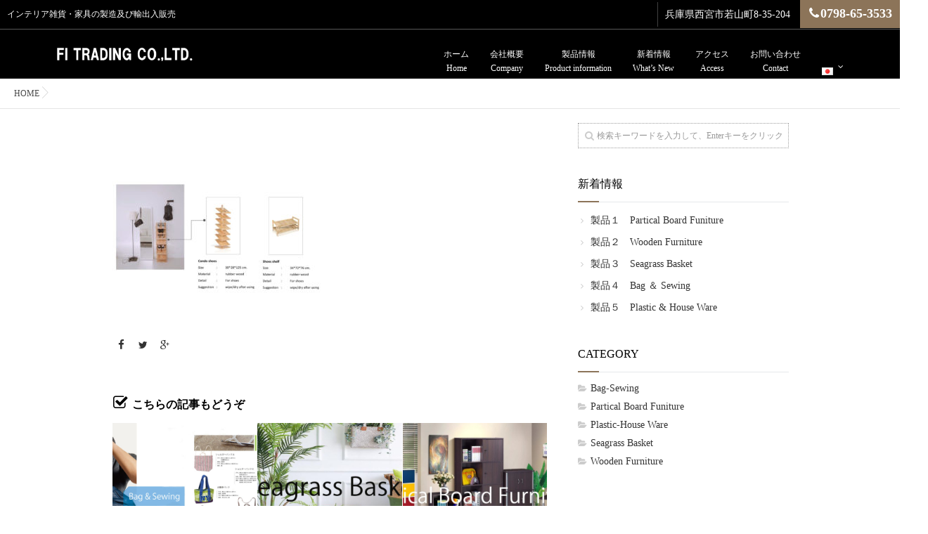

--- FILE ---
content_type: text/html; charset=UTF-8
request_url: http://fitrading.net/wooden-furniture/fit_%E8%A3%BD%E5%93%81%E6%83%85%E5%A0%B12-6/
body_size: 10106
content:
<!DOCTYPE html>
<html lang="ja"
	prefix="og: https://ogp.me/ns#"  class="js">
<head>
<meta charset="UTF-8">
<title>| FI TRADING CO.,LTD.</title>

		<!-- All in One SEO 4.1.1.2 -->
		<meta name="robots" content="max-snippet:-1, max-image-preview:large, max-video-preview:-1"/>
		<meta property="og:site_name" content="FI TRADING CO.,LTD. | インテリア雑貨・家具の製造及び輸出入販売" />
		<meta property="og:type" content="article" />
		<meta property="og:title" content="| FI TRADING CO.,LTD." />
		<meta property="article:published_time" content="2019-04-22T07:00:47Z" />
		<meta property="article:modified_time" content="2019-04-22T07:00:59Z" />
		<meta name="twitter:card" content="summary" />
		<meta name="twitter:domain" content="fitrading.net" />
		<meta name="twitter:title" content="| FI TRADING CO.,LTD." />
		<script type="application/ld+json" class="aioseo-schema">
			{"@context":"https:\/\/schema.org","@graph":[{"@type":"WebSite","@id":"http:\/\/fitrading.net\/#website","url":"http:\/\/fitrading.net\/","name":"FI TRADING CO.,LTD.","description":"\u30a4\u30f3\u30c6\u30ea\u30a2\u96d1\u8ca8\u30fb\u5bb6\u5177\u306e\u88fd\u9020\u53ca\u3073\u8f38\u51fa\u5165\u8ca9\u58f2","publisher":{"@id":"http:\/\/fitrading.net\/#organization"}},{"@type":"Organization","@id":"http:\/\/fitrading.net\/#organization","name":"FI TRADING CO.,LTD.","url":"http:\/\/fitrading.net\/"},{"@type":"BreadcrumbList","@id":"http:\/\/fitrading.net\/wooden-furniture\/fit_%e8%a3%bd%e5%93%81%e6%83%85%e5%a0%b12-6\/#breadcrumblist","itemListElement":[{"@type":"ListItem","@id":"http:\/\/fitrading.net\/#listItem","position":"1","item":{"@id":"http:\/\/fitrading.net\/#item","name":"\u30db\u30fc\u30e0","description":"\u682a\u5f0f\u4f1a\u793e\u30a8\u30d5\u30a2\u30a4\u30c8\u30ec\u30fc\u30c7\u30a3\u30f3\u30b0\u3010FI TRADING CO.,LTD.\u3011\u306f\u3001\u8d77\u696d\u524d\u304b\u3089\u57f9\u3063\u3066\u304d\u305f\u6d77\u5916\u8f38\u5165\u3068\u30de\u30fc\u30b1\u30c6\u30a3\u30f3\u30b0\u306e\u30ce\u30a6\u30cf\u30a6\u3092\u99c6\u4f7f\u3057\u3001\u56fd\u5185\u5916\u306e\u304a\u5ba2\u69d8\u3078\u30d4\u30f3\u30dd\u30a4\u30f3\u30c8\u306b\u3066\u5b89\u304f\u826f\u3044\u54c1\u3092\u72ec\u81ea\u306e\u30eb\u30fc\u30c8\u3067\u751f\u7523\u30fb\u4ed5\u5165\u3057\u8ca9\u58f2\u3055\u305b\u3066\u3044\u305f\u3060\u3044\u3066\u307e\u3059\u3002\u53d6\u308a\u6271\u3044\u5546\u54c1\u306f\u3001\u30a4\u30f3\u30c6\u30ea\u30a2\u96d1\u8ca8\u30fb\u5bb6\u5177\u30fb\u30ab\u30d0\u30f3\u7b49\u3092\u6271\u3063\u3066\u3044\u307e\u3059\u3002","url":"http:\/\/fitrading.net\/"},"nextItem":"http:\/\/fitrading.net\/wooden-furniture\/fit_%e8%a3%bd%e5%93%81%e6%83%85%e5%a0%b12-6\/#listItem"},{"@type":"ListItem","@id":"http:\/\/fitrading.net\/wooden-furniture\/fit_%e8%a3%bd%e5%93%81%e6%83%85%e5%a0%b12-6\/#listItem","position":"2","item":{"@id":"http:\/\/fitrading.net\/wooden-furniture\/fit_%e8%a3%bd%e5%93%81%e6%83%85%e5%a0%b12-6\/#item","url":"http:\/\/fitrading.net\/wooden-furniture\/fit_%e8%a3%bd%e5%93%81%e6%83%85%e5%a0%b12-6\/"},"previousItem":"http:\/\/fitrading.net\/#listItem"}]},{"@type":"Person","@id":"http:\/\/fitrading.net\/author\/fitwp0401\/#author","url":"http:\/\/fitrading.net\/author\/fitwp0401\/","name":"fitwp0401"},{"@type":"ItemPage","@id":"http:\/\/fitrading.net\/wooden-furniture\/fit_%e8%a3%bd%e5%93%81%e6%83%85%e5%a0%b12-6\/#itempage","url":"http:\/\/fitrading.net\/wooden-furniture\/fit_%e8%a3%bd%e5%93%81%e6%83%85%e5%a0%b12-6\/","name":"| FI TRADING CO.,LTD.","inLanguage":"ja","isPartOf":{"@id":"http:\/\/fitrading.net\/#website"},"breadcrumb":{"@id":"http:\/\/fitrading.net\/wooden-furniture\/fit_%e8%a3%bd%e5%93%81%e6%83%85%e5%a0%b12-6\/#breadcrumblist"},"author":"http:\/\/fitrading.net\/wooden-furniture\/fit_%e8%a3%bd%e5%93%81%e6%83%85%e5%a0%b12-6\/#author","creator":"http:\/\/fitrading.net\/wooden-furniture\/fit_%e8%a3%bd%e5%93%81%e6%83%85%e5%a0%b12-6\/#author","datePublished":"2019-04-22T07:00:47+09:00","dateModified":"2019-04-22T07:00:59+09:00"}]}
		</script>
		<!-- All in One SEO -->

<meta http-equiv="Expires" content="604800">
<meta http-equiv="X-UA-Compatible" content="IE=edge,chrome=1" />
<meta name="viewport" content="width=device-width, initial-scale=1.0">
<link rel='dns-prefetch' href='//ajax.googleapis.com' />
<link rel='dns-prefetch' href='//maps.google.com' />
<link rel='dns-prefetch' href='//www.google.com' />
<link rel='dns-prefetch' href='//s.w.org' />
<link rel="alternate" type="application/rss+xml" title="FI TRADING CO.,LTD. &raquo; フィード" href="http://fitrading.net/feed/" />
<link rel="alternate" type="application/rss+xml" title="FI TRADING CO.,LTD. &raquo; コメントフィード" href="http://fitrading.net/comments/feed/" />
<link rel='stylesheet' id='wp-block-library-css'  href='http://fitrading.net/wp-includes/css/dist/block-library/style.min.css?ver=5.7.14' type='text/css' media='all' />
<link rel='stylesheet' id='contact-form-7-css'  href='http://fitrading.net/wp-content/plugins/contact-form-7/includes/css/styles.css?ver=5.4.2' type='text/css' media='all' />
<link rel='stylesheet' id='responsive-lightbox-swipebox-css'  href='http://fitrading.net/wp-content/plugins/responsive-lightbox/assets/swipebox/swipebox.min.css?ver=2.3.2' type='text/css' media='all' />
<link rel='stylesheet' id='style-css'  href='http://fitrading.net/wp-content/themes/momentum/style.css?ver=5.7.14' type='text/css' media='all' />
<link rel='stylesheet' id='child-style-css'  href='http://fitrading.net/wp-content/themes/momentum_child/style.css?ver=5.7.14' type='text/css' media='all' />
<link rel='stylesheet' id='responsive-css'  href='http://fitrading.net/wp-content/themes/momentum/responsive.css?ver=5.7.14' type='text/css' media='all' />
<link rel='stylesheet' id='font-awesome-css'  href='http://fitrading.net/wp-content/themes/momentum/fonts/font-awesome.min.css?ver=5.7.14' type='text/css' media='all' />
<link rel='stylesheet' id='flexslider-style-css'  href='http://fitrading.net/wp-content/themes/momentum/flexslider.css?ver=5.7.14' type='text/css' media='all' />
<link rel='stylesheet' id='hover-style-css'  href='http://fitrading.net/wp-content/themes/momentum/hover.css?ver=5.7.14' type='text/css' media='all' />
<link rel='stylesheet' id='animate-css'  href='http://fitrading.net/wp-content/themes/momentum/animate.min.css?ver=5.7.14' type='text/css' media='all' />
<script type='text/javascript' src='//ajax.googleapis.com/ajax/libs/jquery/2.2.4/jquery.min.js?ver=5.7.14' id='jquery-js'></script>
<script type='text/javascript' src='http://fitrading.net/wp-content/plugins/responsive-lightbox/assets/swipebox/jquery.swipebox.min.js?ver=2.3.2' id='responsive-lightbox-swipebox-js'></script>
<script type='text/javascript' src='http://fitrading.net/wp-includes/js/underscore.min.js?ver=1.8.3' id='underscore-js'></script>
<script type='text/javascript' src='http://fitrading.net/wp-content/plugins/responsive-lightbox/assets/infinitescroll/infinite-scroll.pkgd.min.js?ver=5.7.14' id='responsive-lightbox-infinite-scroll-js'></script>
<script type='text/javascript' id='responsive-lightbox-js-extra'>
/* <![CDATA[ */
var rlArgs = {"script":"swipebox","selector":"lightbox","customEvents":"","activeGalleries":"1","animation":"1","hideCloseButtonOnMobile":"0","removeBarsOnMobile":"0","hideBars":"1","hideBarsDelay":"5000","videoMaxWidth":"1080","useSVG":"1","loopAtEnd":"0","woocommerce_gallery":"0","ajaxurl":"http:\/\/fitrading.net\/wp-admin\/admin-ajax.php","nonce":"bccbb2be09"};
/* ]]> */
</script>
<script type='text/javascript' src='http://fitrading.net/wp-content/plugins/responsive-lightbox/js/front.js?ver=2.3.2' id='responsive-lightbox-js'></script>
<script type='text/javascript' src='//maps.google.com/maps/api/js?key=' id='googlemaps-js'></script>
<link rel="https://api.w.org/" href="http://fitrading.net/wp-json/" /><link rel="alternate" type="application/json" href="http://fitrading.net/wp-json/wp/v2/media/360" /><link rel="EditURI" type="application/rsd+xml" title="RSD" href="http://fitrading.net/xmlrpc.php?rsd" />
<link rel="wlwmanifest" type="application/wlwmanifest+xml" href="http://fitrading.net/wp-includes/wlwmanifest.xml" /> 
<link rel='shortlink' href='http://fitrading.net/?p=360' />
<link rel="alternate" type="application/json+oembed" href="http://fitrading.net/wp-json/oembed/1.0/embed?url=http%3A%2F%2Ffitrading.net%2Fwooden-furniture%2Ffit_%25e8%25a3%25bd%25e5%2593%2581%25e6%2583%2585%25e5%25a0%25b12-6%2F" />
<link rel="alternate" type="text/xml+oembed" href="http://fitrading.net/wp-json/oembed/1.0/embed?url=http%3A%2F%2Ffitrading.net%2Fwooden-furniture%2Ffit_%25e8%25a3%25bd%25e5%2593%2581%25e6%2583%2585%25e5%25a0%25b12-6%2F&#038;format=xml" />
<meta property="og:type" content="article" />
<meta property="og:title" content="| FI TRADING CO.,LTD." />
<meta property="og:description" content="" />
<meta property="og:url" content="http://fitrading.net/wooden-furniture/fit_%E8%A3%BD%E5%93%81%E6%83%85%E5%A0%B12-6/" />
<meta property="og:image" content="" />
<meta property="og:site_name" content="FI TRADING CO.,LTD." />
<meta property="og:locale" content="ja_JP" />
<meta name="twitter:card" content="summary_large_image" />
<meta name="twitter:site" content="@" />
<meta name="twitter:image:src" content=""><!--[if lt IE 9]>
<script src="http://fitrading.net/wp-content/themes/momentum/js/ie/html5.js"></script>
<script src="http://fitrading.net/wp-content/themes/momentum/js/ie/selectivizr.js"></script>
<![endif]-->
<style type="text/css">
/* Dynamic CSS: For no styles in head, copy and put the css below in your custom.css or child theme's style.css, disable dynamic styles */
.boxed #wrapper,.boxed header, .container-inner{ max-width: 1000px; }

.lim-effect .lima-details .more-details,
.owl-theme .owl-controls .owl-buttons div,.flex-control-paging li a:hover,button[type=submit], input[type=submit],#tab-tags a:hover
{ background-color: #8c7459; }
::-moz-selection { background-color: #8c7459; }
.alx-tabs-nav,.widget h3:after {
	border-bottom-color: #8c7459!important;	
}
.pullquote-left {
	border-left-color: #8c7459!important;	
}	
.themeform label .required,
#flexslider-featured .flex-direction-nav .flex-next:hover,
#flexslider-featured .flex-direction-nav .flex-prev:hover,

.post-nav li a:hover i,
.content .post-nav li a:hover i,
.post-related a:hover,
.comment-awaiting-moderation,
.wp-pagenavi a,
{ color: #8c7459; }


.sidebar-top,
.widget_calendar caption,
.author-bio .bio-avatar:after,
.commentlist li.bypostauthor > .comment-body:after,
.hvr-fade:hover, .hvr-fade:focus, .hvr-fade:active,
.owl-theme .owl-controls .owl-buttons div,
ul.nav > li:after,
.flex-control-nav li a.flex-active,#nav-topbar ul.nav > li:after,ul.nav>li.current-menu-item:after,
.commentlist li.comment-author-admin > .comment-body:after { background-color: #8c7459; }
.post-format .format-container { border-color: #8c7459; }
.pagination .current,.s1 .widget_calendar caption, 
.pagination a:hover,
li.current-menu-item:after,
.drawer-button,.smart_tel a,
#footer .widget_calendar caption ,.s2 .widget_calendar caption{background-color: #8c7459;color:#fff; }				
				
	
a
	{color: #;
 }				
				
	
a:hover
	{color: #;
 }				
				
@media only screen and (min-width:1024px) {.slider_image { max-height: 900px; }}
@-webkit-keyframes zoomdIn{0%{-webkit-transform:scale(1);transform:scale(1)}100%{-webkit-transform:scale(1.1);transform:scale(1.1)}}@keyframes zoomdIn{0%{-webkit-transform:scale(1);transform:scale(1)}100%{-webkit-transform:scale(1.1);transform:scale(1.1)}}@-webkit-keyframes zoomdOut{0%{-webkit-transform:scale(1.1);transform:scale(1.1);opacity:0}30%{opacity:1}100%{-webkit-transform:scale(1);transform:scale(1)}}@keyframes zoomdOut{0%{-webkit-transform:scale(1.1);transform:scale(1.1);opacity:0}30%{opacity:1}100%{-webkit-transform:scale(1);transform:scale(1)}}
.slider_image img {-webkit-animation: zoomdIn 10s ease-out forwards;animation: zoomdIn 10s ease-out forwards;}
.eyecatch-style-1 ul li {width : calc(100% / ) ;}
@media only screen and (max-width: 768px) {header { background-color: rgba(0,0,0,1.0)!important; }}
header,header .nav>li>a { color: #fff; }
header { position:fixed; }
.animated {
	-webkit-animation-duration: 1s;
	animation-duration: 1s;
	-webkit-animation-fill-mode: both;
	animation-fill-mode: both;
	animation-timing-function: ease-out;
}
.feature_meta h2 { color: #fff; font-size: 32px; }
@media only screen and (max-width: 480px) {.feature_meta h2 {  font-size: ; }}
.feature_description { color: #fff; font-size: 22px; }
@media only screen and (max-width: 480px) {.feature_description {  font-size: 11px; }}
.layerTransparent{ background-color:rgba(137,103,70, 1 ); }
#footer,#footer a { color: #ffffff!important; }
#slider-button { background-color: rgba(255,255,255,1.00); }
#slider-button { border-radius: 30px; }
#slider-button a{ color: #333; }
#loading{ background-color: rgba(0,0,0,0.90); }

.post-view{display: none; }


.feature_meta h2{ 
padding-top:1px;
padding-right:;
padding-bottom:;
padding-left:;
 }
.overlayer { background-color:rgba(0,0,0,0.3); }

</style>
<link href="//fonts.googleapis.com/css?family=Fjalla+One|Oswald" rel="stylesheet">
</head>
<body class="attachment attachment-template-default single single-attachment postid-360 attachmentid-360 attachment-jpeg col-2cl full-width chrome">

<div id="wrapper">
<header id="masthead" class="">
  <!--smartphone drawer menu-->
  <div class="drawer-button"><a class="nav-toggle-smart"> <span></span> </a></div>
  <!--/smartphone drawer menu-->
  

  <div id="header-topbar">
        <div id="site-desscription">
      インテリア雑貨・家具の製造及び輸出入販売    </div>
        <div id="header-shopinfo">
            <span id="header-address">兵庫県西宮市若山町8-35-204</span>
            <span id="header-tel">
                  <span class="f18 smart_tel"><a href="tel:0798-65-3533"><i class="fa fa-phone" aria-hidden="true"></i>0798-65-3533</a> </span></span>
          </div>
  </div>  

  <div class="header-inc">
        <h1 class="site-title"><a href="http://fitrading.net/" rel="home" itemprop="url"><img src="http://fitrading.net/wp-content/uploads/2019/04/0000000000000000000afilogo.png"></a></h1>
        <nav id="nav-topbar">
      <div class="nav-wrap">
        <ul id="menu-menu-japan" class="nav group"><li id="menu-item-120" class="menu-item menu-item-type-custom menu-item-object-custom menu-item-home menu-item-120"><a title="Home" href="http://fitrading.net/">ホーム<div class='menu_description'>Home</div></a></li>
<li id="menu-item-121" class="menu-item menu-item-type-post_type menu-item-object-page menu-item-121"><a title="Company" href="http://fitrading.net/company/">会社概要<div class='menu_description'>Company</div></a></li>
<li id="menu-item-122" class="menu-item menu-item-type-post_type menu-item-object-page menu-item-122"><a title="Product information" href="http://fitrading.net/blog/">製品情報<div class='menu_description'>Product information</div></a></li>
<li id="menu-item-124" class="menu-item menu-item-type-post_type menu-item-object-page menu-item-124"><a title="What&#8217;s New" href="http://fitrading.net/news/">新着情報<div class='menu_description'>What&#8217;s New</div></a></li>
<li id="menu-item-123" class="menu-item menu-item-type-post_type menu-item-object-page menu-item-123"><a title="Access" href="http://fitrading.net/access/">アクセス<div class='menu_description'>Access</div></a></li>
<li id="menu-item-125" class="menu-item menu-item-type-post_type menu-item-object-page menu-item-125"><a title="Contact" href="http://fitrading.net/contact/">お問い合わせ<div class='menu_description'>Contact</div></a></li>
<li id="menu-item-126" class="pll-parent-menu-item menu-item menu-item-type-custom menu-item-object-custom menu-item-has-children menu-item-126"><a href="#pll_switcher"><div class='menu_description'></div><img src="[data-uri]" alt="日本語" width="16" height="11" style="width: 16px; height: 11px;" /></a>
<ul class="sub-menu">
	<li id="menu-item-126-ja" class="lang-item lang-item-2 lang-item-ja current-lang lang-item-first menu-item menu-item-type-custom menu-item-object-custom menu-item-126-ja"><a href="http://fitrading.net/wooden-furniture/fit_%e8%a3%bd%e5%93%81%e6%83%85%e5%a0%b12-6/" hreflang="ja" lang="ja"><div class='menu_description'></div><img src="[data-uri]" alt="日本語" width="16" height="11" style="width: 16px; height: 11px;" /></a></li>
	<li id="menu-item-126-en" class="lang-item lang-item-5 lang-item-en no-translation menu-item menu-item-type-custom menu-item-object-custom menu-item-126-en"><a href="http://fitrading.net/en/" hreflang="en-US" lang="en-US"><div class='menu_description'></div><img src="[data-uri]" alt="English" width="16" height="11" style="width: 16px; height: 11px;" /></a></li>
	<li id="menu-item-126-zh" class="lang-item lang-item-9 lang-item-zh no-translation menu-item menu-item-type-custom menu-item-object-custom menu-item-126-zh"><a href="http://fitrading.net/zh/" hreflang="zh-HK" lang="zh-HK"><div class='menu_description'></div><img src="[data-uri]" alt="中文 (香港)" width="16" height="11" style="width: 16px; height: 11px;" /></a></li>
</ul>
</li>
</ul>      </div>
          </nav>
  </div>




</header>
<!--/#header-->
<div class="site-content-contain" id="contents-top">
<div id="content" class="site-content">
<div class="wrap">
<div id="primary" class="content-area">
<div class="container" id="page">
<div class="subhead-margin "></div>
 
<!--#smartphone-widgets-->
<!--/#smartphone-widgets--> 

<!--#frontpage-widgets-->
<!--/#frontpage-widgets-->

<div id="breadcrumb"><ul id="breadcrumb_list"><li itemscope itemtype="http://data-vocabulary.org/Breadcrumb"><a href="http://fitrading.net" itemprop="url"><span itemprop="title">HOME</span></a></li><div class="icon-basics-07"></div><li></li></ul></div><div class="container-inner">
<main class="main">
<div class="main-inner group">

<section class="content">



  <div class="page-title pad wow fadeInDown">

	<h1 class="post-title entry-title"></h1>
    <div class="post-meta-group clearfix"> 
                
          
          
          <div class="post-item-category">
        <span class="icon-clock3"></span>
		  
		   
		  2019-04-22         
        </div>
        
  
         <div class="post-view"><i class="fa fa-eye"></i>726VIEWS</div>

        
         
        </div>
    
    
    
		
	
</div><!--/.page-title-->
    <!--#titleafter-widgets-->
        <!--/#titleafter-widgets-->  <div class="pad group">
        <article class="post-360 attachment type-attachment status-inherit hentry">
            <div class="clear"></div>
      <div class="entry share">
        <div class="entry-inner clearfix">
          <p class="attachment"><a href='http://fitrading.net/wp-content/uploads/2019/04/FIT_製品情報2-6.jpg' title="" data-rl_title="" class="rl-gallery-link" data-rl_caption="" data-rel="lightbox-image-bGlnaHRib3gtZ2FsbGVyeS0w" data-rl_title="" data-rl_caption=""><img width="300" height="188" src="http://fitrading.net/wp-content/uploads/2019/04/FIT_製品情報2-6-300x188.jpg" class="attachment-medium size-medium" alt="FIT_製品情報2-6" loading="lazy" srcset="http://fitrading.net/wp-content/uploads/2019/04/FIT_製品情報2-6-300x188.jpg 300w, http://fitrading.net/wp-content/uploads/2019/04/FIT_製品情報2-6-768x480.jpg 768w, http://fitrading.net/wp-content/uploads/2019/04/FIT_製品情報2-6.jpg 1920w, http://fitrading.net/wp-content/uploads/2019/04/FIT_製品情報2-6-570x357.jpg 570w" sizes="(max-width: 300px) 100vw, 300px" /></a></p>
                  </div>
                <div class="oi_post_share_icons"> 
  <div class="oi_soc_icons">

<a href="https://www.facebook.com/sharer/sharer.php?u=http://fitrading.net/wooden-furniture/fit_%e8%a3%bd%e5%93%81%e6%83%85%e5%a0%b12-6/" title="Facebook" target="_blank"><i class="fa fa-facebook"></i></a> 

<a href="https://twitter.com/share?url=http://fitrading.net/wooden-furniture/fit_%e8%a3%bd%e5%93%81%e6%83%85%e5%a0%b12-6/" title="Twitter" target="_blank"><i class="fa fa-twitter"></i></a>

<a href="https://plus.google.com/share?url=http://fitrading.net/wooden-furniture/fit_%e8%a3%bd%e5%93%81%e6%83%85%e5%a0%b12-6/" title="Google+" target="_blank"><i class="fa fa-google-plus"></i></a>


</div>
</div>
                <div class="clear"></div>
      </div>
      <!--/.entry--> 
      
      <!--/.post-inner--> 
    </article>
    <!--/.post-->
        <div class="postmeta clearfix">
            <div class="post-item-category">
              </div>
                </div>
        
    

<h4 class="heading">
	<i class="fa fa-check-square-o"></i>こちらの記事もどうぞ</h4>

<ul class="related-posts group">
	
		<li class="related post-hover">
		<article class="post-152 post type-post status-publish format-standard hentry category-bag-sewing">

			<div class="post-thumbnail">
				<a href="http://fitrading.net/bag-sewing/" title="製品４　Bag ＆ Sewing">
											<img itemprop="image" width="520" height="520" src="http://fitrading.net/wp-content/uploads/2019/04/FIT_製品情報5-表紙-520x520.jpg" class="attachment-thumb-medium size-thumb-medium wp-post-image" alt="FIT_製品情報5" loading="lazy" srcset="http://fitrading.net/wp-content/uploads/2019/04/FIT_製品情報5-表紙-520x520.jpg 520w, http://fitrading.net/wp-content/uploads/2019/04/FIT_製品情報5-表紙-150x150.jpg 150w, http://fitrading.net/wp-content/uploads/2019/04/FIT_製品情報5-表紙-100x100.jpg 100w" sizes="(max-width: 520px) 100vw, 520px" />																								</a>
							</div><!--/.post-thumbnail-->
			
			<div class="related-inner">
				
				<h4 class="post-title">
					<a href="http://fitrading.net/bag-sewing/" rel="bookmark" title="製品４　Bag ＆ Sewing">製品４　Bag ＆ Sewing</a>
				</h4><!--/.post-title-->
				
				<div class="post-meta group">
					<p class="post-date"><i class="fa fa-clock-o"></i>2019-04-18(Thu)</p>
				</div><!--/.post-meta-->
			
			</div><!--/.related-inner-->

		</article>
	</li><!--/.related-->
		<li class="related post-hover">
		<article class="post-158 post type-post status-publish format-standard hentry category-seagrass-basket">

			<div class="post-thumbnail">
				<a href="http://fitrading.net/seagrass-basket/" title="製品３　Seagrass Basket">
											<img itemprop="image" width="520" height="520" src="http://fitrading.net/wp-content/uploads/2019/04/FIT_製品情報3-表紙-520x520.jpg" class="attachment-thumb-medium size-thumb-medium wp-post-image" alt="FIT_製品情報3" loading="lazy" srcset="http://fitrading.net/wp-content/uploads/2019/04/FIT_製品情報3-表紙-520x520.jpg 520w, http://fitrading.net/wp-content/uploads/2019/04/FIT_製品情報3-表紙-150x150.jpg 150w, http://fitrading.net/wp-content/uploads/2019/04/FIT_製品情報3-表紙-100x100.jpg 100w" sizes="(max-width: 520px) 100vw, 520px" />																								</a>
							</div><!--/.post-thumbnail-->
			
			<div class="related-inner">
				
				<h4 class="post-title">
					<a href="http://fitrading.net/seagrass-basket/" rel="bookmark" title="製品３　Seagrass Basket">製品３　Seagrass Basket</a>
				</h4><!--/.post-title-->
				
				<div class="post-meta group">
					<p class="post-date"><i class="fa fa-clock-o"></i>2019-04-18(Thu)</p>
				</div><!--/.post-meta-->
			
			</div><!--/.related-inner-->

		</article>
	</li><!--/.related-->
		<li class="related post-hover">
		<article class="post-170 post type-post status-publish format-standard hentry category-partical-board-funiture">

			<div class="post-thumbnail">
				<a href="http://fitrading.net/partical-board-funiture-2/" title="製品１　Partical  Board Funiture">
											<img itemprop="image" width="520" height="520" src="http://fitrading.net/wp-content/uploads/2019/04/FIT_製品情報1-表紙-520x520.jpg" class="attachment-thumb-medium size-thumb-medium wp-post-image" alt="FIT_製品情報1" loading="lazy" srcset="http://fitrading.net/wp-content/uploads/2019/04/FIT_製品情報1-表紙-520x520.jpg 520w, http://fitrading.net/wp-content/uploads/2019/04/FIT_製品情報1-表紙-150x150.jpg 150w, http://fitrading.net/wp-content/uploads/2019/04/FIT_製品情報1-表紙-100x100.jpg 100w" sizes="(max-width: 520px) 100vw, 520px" />																								</a>
							</div><!--/.post-thumbnail-->
			
			<div class="related-inner">
				
				<h4 class="post-title">
					<a href="http://fitrading.net/partical-board-funiture-2/" rel="bookmark" title="製品１　Partical  Board Funiture">製品１　Partical  Board Funiture</a>
				</h4><!--/.post-title-->
				
				<div class="post-meta group">
					<p class="post-date"><i class="fa fa-clock-o"></i>2019-04-18(Thu)</p>
				</div><!--/.post-meta-->
			
			</div><!--/.related-inner-->

		</article>
	</li><!--/.related-->
		
</ul><!--/.post-related-->

    
<section id="comments" class="themeform">
	
	
					<!-- comments closed, no comments -->
			
		
	
</section><!--/#comments-->    <!--#page-after-widget-->
        <!--/#page-after-widget--> 
  </div>
  <!--/.pad--> 
  
</section>
<!--/.content-->


	<aside class="sidebar s1">

		<a class="sidebar-toggle" title="サイドバーを展開"><i class="fa icon-sidebar-toggle"></i></a>
		
		<div class="sidebar-content">

			
						
						
			<div id="search-2" class="widget widget_search"><form method="get" class="searchform themeform" action="http://fitrading.net/">
	<div>
		<input type="text" class="search" name="s" onblur="if(this.value=='')this.value='検索キーワードを入力して、Enterキーをクリックします';" onfocus="if(this.value=='検索キーワードを入力して、Enterキーをクリックします')this.value='';" value="検索キーワードを入力して、Enterキーをクリックします" />
	</div>
</form></div>
		<div id="recent-posts-2" class="widget widget_recent_entries">
		<h3>新着情報</h3>
		<ul>
											<li>
					<a href="http://fitrading.net/partical-board-funiture-2/">製品１　Partical  Board Funiture</a>
									</li>
											<li>
					<a href="http://fitrading.net/wooden-furniture/">製品２　Wooden Furniture</a>
									</li>
											<li>
					<a href="http://fitrading.net/seagrass-basket/">製品３　Seagrass Basket</a>
									</li>
											<li>
					<a href="http://fitrading.net/bag-sewing/">製品４　Bag ＆ Sewing</a>
									</li>
											<li>
					<a href="http://fitrading.net/plastic-house-ware/">製品５　Plastic &#038; House Ware</a>
									</li>
					</ul>

		</div><div id="categories-2" class="widget widget_categories"><h3>CATEGORY</h3>
			<ul>
					<li class="cat-item cat-item-28"><a href="http://fitrading.net/category/bag-sewing/">Bag-Sewing</a>
</li>
	<li class="cat-item cat-item-1"><a href="http://fitrading.net/category/partical-board-funiture/">Partical Board Funiture</a>
</li>
	<li class="cat-item cat-item-22"><a href="http://fitrading.net/category/plastic-house-ware/">Plastic-House Ware</a>
</li>
	<li class="cat-item cat-item-26"><a href="http://fitrading.net/category/seagrass-basket/">Seagrass Basket</a>
</li>
	<li class="cat-item cat-item-24"><a href="http://fitrading.net/category/wooden-furniture/">Wooden Furniture</a>
</li>
			</ul>

			</div>			
            
		</div><!--/.sidebar-content-->
		

	</aside><!--/.sidebar-->


	
</div>
<!--/.main-inner-->
</main>
<!--/.main-->

</div>
<!--/.container-inner-->

</div>
<!--/.container-->
</div>
<!--/#primary-->

<div id="page-top">
  <p><a id="move-page-top"></a></p>
</div>
<footer id="footer" class="clearfix">
  <div class="layerTransparent">
    <section class="container" id="footer-bottom">
      <div class="container-inner">
        <div id="footer_backtotop"> <a href="#top"></a> </div>
        <div class="group">
                    <nav class="nav-container group" id="nav-footer">
            <div class="nav-wrap">
              <ul id="menu-menu-japan-1" class="nav container group"><li class="menu-item menu-item-type-custom menu-item-object-custom menu-item-home menu-item-120"><a title="Home" href="http://fitrading.net/">ホーム<div class='menu_description'>Home</div></a></li>
<li class="menu-item menu-item-type-post_type menu-item-object-page menu-item-121"><a title="Company" href="http://fitrading.net/company/">会社概要<div class='menu_description'>Company</div></a></li>
<li class="menu-item menu-item-type-post_type menu-item-object-page menu-item-122"><a title="Product information" href="http://fitrading.net/blog/">製品情報<div class='menu_description'>Product information</div></a></li>
<li class="menu-item menu-item-type-post_type menu-item-object-page menu-item-124"><a title="What&#8217;s New" href="http://fitrading.net/news/">新着情報<div class='menu_description'>What&#8217;s New</div></a></li>
<li class="menu-item menu-item-type-post_type menu-item-object-page menu-item-123"><a title="Access" href="http://fitrading.net/access/">アクセス<div class='menu_description'>Access</div></a></li>
<li class="menu-item menu-item-type-post_type menu-item-object-page menu-item-125"><a title="Contact" href="http://fitrading.net/contact/">お問い合わせ<div class='menu_description'>Contact</div></a></li>
<li class="pll-parent-menu-item menu-item menu-item-type-custom menu-item-object-custom menu-item-has-children menu-item-126"><a href="#pll_switcher"><div class='menu_description'></div><img src="[data-uri]" alt="日本語" width="16" height="11" style="width: 16px; height: 11px;" /></a>
<ul class="sub-menu">
	<li class="lang-item lang-item-2 lang-item-ja current-lang lang-item-first menu-item menu-item-type-custom menu-item-object-custom menu-item-126-ja"><a href="http://fitrading.net/wooden-furniture/fit_%e8%a3%bd%e5%93%81%e6%83%85%e5%a0%b12-6/" hreflang="ja" lang="ja"><div class='menu_description'></div><img src="[data-uri]" alt="日本語" width="16" height="11" style="width: 16px; height: 11px;" /></a></li>
	<li class="lang-item lang-item-5 lang-item-en no-translation menu-item menu-item-type-custom menu-item-object-custom menu-item-126-en"><a href="http://fitrading.net/en/" hreflang="en-US" lang="en-US"><div class='menu_description'></div><img src="[data-uri]" alt="English" width="16" height="11" style="width: 16px; height: 11px;" /></a></li>
	<li class="lang-item lang-item-9 lang-item-zh no-translation menu-item menu-item-type-custom menu-item-object-custom menu-item-126-zh"><a href="http://fitrading.net/zh/" hreflang="zh-HK" lang="zh-HK"><div class='menu_description'></div><img src="[data-uri]" alt="中文 (香港)" width="16" height="11" style="width: 16px; height: 11px;" /></a></li>
</ul>
</li>
</ul>            </div>
          </nav>
          <!--/#nav-footer-->
                    
          <!--#footer 4c-->
          
                    <!--/#footer 4c-->
          
                    <div class="footer_copyright clearfix wow fadeInDown">
                        <img id="footer-logo" src="http://fitrading.net/wp-content/uploads/2019/04/0000000000000000000afilogo.png" alt="">
                        <div id="copyright" class="wow fadeInDown">
              <p>&copy; 2025.
                FI TRADING CO.,LTD.                All Rights Reserved.              </p>
            </div>
            <!--/#copyright-->
            
                        <div class="oi_soc_icons wow fadeInDown">
                          </div>
          </div>
        </div>
        <!--/.pad--> 
        
      </div>
      <!--/.container-inner--> 
    </section>
    <!--/.container--> 
    
  </div>
  <!--/.layerTransparent--> 
</footer>
<!--/#footer-->

</div>
<!--/#wrap-->

<link rel='stylesheet' id='so-css-momentum-css'  href='http://fitrading.net/wp-content/uploads/so-css/so-css-momentum.css?ver=1555577931' type='text/css' media='all' />
<script type='text/javascript' src='http://fitrading.net/wp-includes/js/dist/vendor/wp-polyfill.min.js?ver=7.4.4' id='wp-polyfill-js'></script>
<script type='text/javascript' id='wp-polyfill-js-after'>
( 'fetch' in window ) || document.write( '<script src="http://fitrading.net/wp-includes/js/dist/vendor/wp-polyfill-fetch.min.js?ver=3.0.0"></scr' + 'ipt>' );( document.contains ) || document.write( '<script src="http://fitrading.net/wp-includes/js/dist/vendor/wp-polyfill-node-contains.min.js?ver=3.42.0"></scr' + 'ipt>' );( window.DOMRect ) || document.write( '<script src="http://fitrading.net/wp-includes/js/dist/vendor/wp-polyfill-dom-rect.min.js?ver=3.42.0"></scr' + 'ipt>' );( window.URL && window.URL.prototype && window.URLSearchParams ) || document.write( '<script src="http://fitrading.net/wp-includes/js/dist/vendor/wp-polyfill-url.min.js?ver=3.6.4"></scr' + 'ipt>' );( window.FormData && window.FormData.prototype.keys ) || document.write( '<script src="http://fitrading.net/wp-includes/js/dist/vendor/wp-polyfill-formdata.min.js?ver=3.0.12"></scr' + 'ipt>' );( Element.prototype.matches && Element.prototype.closest ) || document.write( '<script src="http://fitrading.net/wp-includes/js/dist/vendor/wp-polyfill-element-closest.min.js?ver=2.0.2"></scr' + 'ipt>' );( 'objectFit' in document.documentElement.style ) || document.write( '<script src="http://fitrading.net/wp-includes/js/dist/vendor/wp-polyfill-object-fit.min.js?ver=2.3.4"></scr' + 'ipt>' );
</script>
<script type='text/javascript' id='contact-form-7-js-extra'>
/* <![CDATA[ */
var wpcf7 = {"api":{"root":"http:\/\/fitrading.net\/wp-json\/","namespace":"contact-form-7\/v1"}};
/* ]]> */
</script>
<script type='text/javascript' src='http://fitrading.net/wp-content/plugins/contact-form-7/includes/js/index.js?ver=5.4.2' id='contact-form-7-js'></script>
<script type='text/javascript' src='http://fitrading.net/wp-content/themes/momentum/js/jquery.flexslider.min.js?ver=5.7.14' id='flexslider-script-js'></script>
<script type='text/javascript' src='http://fitrading.net/wp-content/themes/momentum/js/jquery.jplayer.min.js?ver=5.7.14' id='jplayer-js'></script>
<script type='text/javascript' src='http://fitrading.net/wp-content/themes/momentum/js/owl.carousel.js?ver=5.7.14' id='owl.carousel-js'></script>
<script type='text/javascript' src='http://fitrading.net/wp-content/themes/momentum/js/wow.js?ver=5.7.14' id='wow-js'></script>
<script type='text/javascript' src='http://fitrading.net/wp-content/themes/momentum/js/SmoothScroll.js?ver=5.7.14' id='SmoothScroll-js'></script>
<script type='text/javascript' src='http://fitrading.net/wp-content/themes/momentum/js/jquery.easing.1.3.js?ver=5.7.14' id='jquery.easing-js'></script>
<script type='text/javascript' src='http://fitrading.net/wp-content/themes/momentum/js/jquery.scrolly.js?ver=5.7.14' id='jquery.scrolly-js'></script>
<script type='text/javascript' src='http://fitrading.net/wp-content/themes/momentum/js/scripts.js?ver=5.7.14' id='scripts-js'></script>
<script type='text/javascript' src='http://fitrading.net/wp-content/themes/momentum/js/social-button.js?ver=5.7.14' id='social-button-js'></script>
<script type='text/javascript' src='https://www.google.com/recaptcha/api.js?render=6LdXG6YbAAAAAGOJmXsnsyhTT014OzJy0SsFgIn_&#038;ver=3.0' id='google-recaptcha-js'></script>
<script type='text/javascript' id='wpcf7-recaptcha-js-extra'>
/* <![CDATA[ */
var wpcf7_recaptcha = {"sitekey":"6LdXG6YbAAAAAGOJmXsnsyhTT014OzJy0SsFgIn_","actions":{"homepage":"homepage","contactform":"contactform"}};
/* ]]> */
</script>
<script type='text/javascript' src='http://fitrading.net/wp-content/plugins/contact-form-7/modules/recaptcha/index.js?ver=5.4.2' id='wpcf7-recaptcha-js'></script>
<script type='text/javascript' src='http://fitrading.net/wp-includes/js/wp-embed.min.js?ver=5.7.14' id='wp-embed-js'></script>
<!--[if lt IE 9]>
<script src="http://fitrading.net/wp-content/themes/momentum/js/ie/respond.js"></script>
<![endif]-->
<script>
$(function(){
/*  parallax
/* ------------------------------------ */
 $('.parallax').scrolly({bgParallax: true});
 
			jQuery('header').css({'background-color':'rgba(0,0,0,1.0)'});
			jQuery('.home header').css({'background-color':'rgba(0,0,0,0.0)'});
/*  fix header
/* ------------------------------------ */	
	jQuery(window).scroll(function () {


		var ScrTop = jQuery(document).scrollTop();
				if (ScrTop > 80) {
			jQuery('header').css({'background-color':'rgba(0,0,0,1.0)'});
						}
		if (ScrTop < 80) {
			jQuery('.home header').css({'background-color':'rgba(0,0,0,0.0)'});
		}			
	   });	
 });
 
 
 </script>
</div>
<!--/#content-->
</div>
<!--/.site-content-contain-->
</div>
<!--/#wrapper-->
<div id="drawer">
  <div class="drawer-button"><a class="nav-toggle-smart"> <span></span> </a></div>
    <ul id="menu-menu-japan-2" class="nav-drawer group"><li class="menu-item menu-item-type-custom menu-item-object-custom menu-item-home menu-item-120"><a title="Home" href="http://fitrading.net/">ホーム<div class='menu_description'>Home</div></a></li>
<li class="menu-item menu-item-type-post_type menu-item-object-page menu-item-121"><a title="Company" href="http://fitrading.net/company/">会社概要<div class='menu_description'>Company</div></a></li>
<li class="menu-item menu-item-type-post_type menu-item-object-page menu-item-122"><a title="Product information" href="http://fitrading.net/blog/">製品情報<div class='menu_description'>Product information</div></a></li>
<li class="menu-item menu-item-type-post_type menu-item-object-page menu-item-124"><a title="What&#8217;s New" href="http://fitrading.net/news/">新着情報<div class='menu_description'>What&#8217;s New</div></a></li>
<li class="menu-item menu-item-type-post_type menu-item-object-page menu-item-123"><a title="Access" href="http://fitrading.net/access/">アクセス<div class='menu_description'>Access</div></a></li>
<li class="menu-item menu-item-type-post_type menu-item-object-page menu-item-125"><a title="Contact" href="http://fitrading.net/contact/">お問い合わせ<div class='menu_description'>Contact</div></a></li>
<li class="pll-parent-menu-item menu-item menu-item-type-custom menu-item-object-custom menu-item-has-children menu-item-126"><a href="#pll_switcher"><div class='menu_description'></div><img src="[data-uri]" alt="日本語" width="16" height="11" style="width: 16px; height: 11px;" /></a>
<ul class="sub-menu">
	<li class="lang-item lang-item-2 lang-item-ja current-lang lang-item-first menu-item menu-item-type-custom menu-item-object-custom menu-item-126-ja"><a href="http://fitrading.net/wooden-furniture/fit_%e8%a3%bd%e5%93%81%e6%83%85%e5%a0%b12-6/" hreflang="ja" lang="ja"><div class='menu_description'></div><img src="[data-uri]" alt="日本語" width="16" height="11" style="width: 16px; height: 11px;" /></a></li>
	<li class="lang-item lang-item-5 lang-item-en no-translation menu-item menu-item-type-custom menu-item-object-custom menu-item-126-en"><a href="http://fitrading.net/en/" hreflang="en-US" lang="en-US"><div class='menu_description'></div><img src="[data-uri]" alt="English" width="16" height="11" style="width: 16px; height: 11px;" /></a></li>
	<li class="lang-item lang-item-9 lang-item-zh no-translation menu-item menu-item-type-custom menu-item-object-custom menu-item-126-zh"><a href="http://fitrading.net/zh/" hreflang="zh-HK" lang="zh-HK"><div class='menu_description'></div><img src="[data-uri]" alt="中文 (香港)" width="16" height="11" style="width: 16px; height: 11px;" /></a></li>
</ul>
</li>
</ul>  <div id="drawer_social_links">
      </div>
</div>
<!-- /#drawer -->

</body></html>

--- FILE ---
content_type: text/css
request_url: http://fitrading.net/wp-content/themes/momentum_child/style.css?ver=5.7.14
body_size: 54
content:
/*
Theme Name: momentum_child
Template: momentum
*/

--- FILE ---
content_type: text/css
request_url: http://fitrading.net/wp-content/uploads/so-css/so-css-momentum.css?ver=1555577931
body_size: 244
content:
#slider-overlay-image img {
  height: 250px;
}

.widgettitle.wow.fadeInUp {
  font-size: 26px;
  margin-top: 50px;
}

.widgettitle.wow.fadeInLeft {
  font-size: 26px;
}

#pg-64-0.panel-grid.panel-no-style {
  margin-bottom: 20px;
}

.fadeInDown.wow.zoomIn {
  margin-bottom: 3px;
}

.widgettitle.wow.zoomIn {
  margin-top: 30px;
  font-size: 26px;
}

.post-inner .post-byline {
  display: none;
}

.post-item-category {
  display: none;
}

.freespace-pad {
  margin-bottom: 20px;
}